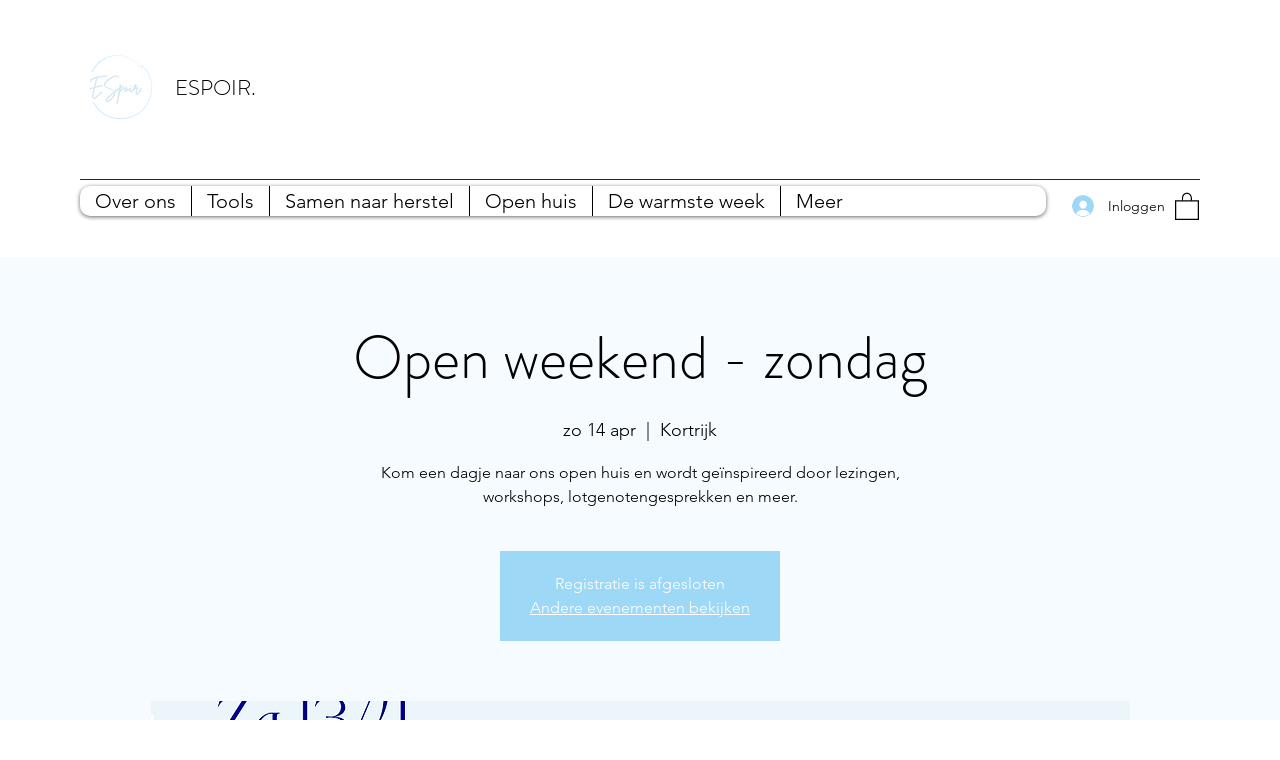

--- FILE ---
content_type: application/javascript
request_url: https://static.parastorage.com/services/events-details-page/1.708.0/client-viewer/783.chunk.min.js
body_size: 10179
content:
"use strict";(("undefined"!=typeof self?self:this).webpackJsonp__wix_events_details_page=("undefined"!=typeof self?self:this).webpackJsonp__wix_events_details_page||[]).push([[783],{28281:(e,t,r)=>{r.d(t,{d:()=>a});const a=(0,r(77078).VP)("SET_ACTIVE_ELEMENT")},77720:(e,t,r)=>{r.d(t,{J:()=>l});var a=r(5201),n=r(33037),i=r(16969),s=r(59905);const o=e=>{let{t,formatCurrency:r}=e;return{getFormattedMoney:e=>e.currency?r({value:e.amount,currency:e.currency}):e.amount,getTicketPriceText:e=>{const a=Number(e.amount);return a?e.currency?r({value:e.amount,currency:e.currency}):a.toString():t("ticketPrice.free")}}},l=()=>{const e=(0,i.GV)(s.JJ),t=(0,i.GV)(s.JK),r=(0,a.J)({language:t,country:e}),{t:l}=(0,n.B)();return o({t:l,formatCurrency:r})}},4913:(e,t,r)=>{r.d(t,{uD:()=>l});var a,n=r(41631),i=r(87618),s=r(21921);!function(e){e.CANCEL="CANCEL",e.OK="OK",e.OUTSIDE_CLICKED="OUTSIDE_CLICKED"}(a||(a={}));var o=r(28281);const l=e=>{let{onConfirm:t,onClose:r,returnFocusElement:l,...c}=e;return async e=>{const d=await e((e=>{let{type:t,params:r}=e;return(e,a,o)=>{var l;let{wixCodeApi:c,compId:d,flowAPI:u}=o;const{t:E}=u.translations;null==u||null==(l=u.bi)||null==l.report||l.report((0,n.vPs)({modal_name:t}));const _=r?(0,i.Vl)(r):"";return e({type:"MODAL_OPENED",modalType:t,params:r}),c.window.openPopup(`${s.eo}/html/modal/${t}${_}`,{title:E("a11y.modal"),theme:"BARE",width:"100%",height:"100%",position:{origin:"FIXED",placement:"CENTER",x:0,y:0}},d)}})(c));d.message.reason===a.OK&&t?t(d):r&&r(d),l&&e((0,o.d)(l))}}},83590:(e,t,r)=>{r.d(t,{Ms:()=>U,cT:()=>h});var a=r(77078),n=r(83056),i=r(30815),s=r(53837),o=r(36784),l=r(28835),c=r(85889),d=r(59905),u=r(12954),E=r(13484),_=r(69435),p=r(10148),I=r(21772),T=r(33196),v=r(26852),P=r(39916),R=r(24023),N=r(21397),g=(r(49849),r(46573)),O=r(88980),S=r(83254),A=r(2121),f=r(29004),D=r(1205),C=r(89370);(0,a.VP)("PAYMENT_METHOD_SELECTED");const m=(0,a.VP)("PLACE_ORDER_BUTTON_CLICKED");var y=r(11762),w=r(91772);(0,a.VP)("NEXT_FORM_CLICKED");const V=(0,a.VP)("SET_EXPANDED_TICKET_INDEX"),h=((0,a.VP)("SET_VALID_PAYMENT_ADDED"),(0,g.v)("GET_DISCOUNT",(async(e,t)=>{let{eventId:r,reservationId:a}=e,{getState:n,dispatch:o,extra:{serverApi:l}}=t;const c=n(),d=(0,T.iE)(c),u=(0,T.OD)(c),{benefitId:E,planOrderId:_}=(0,P.t$)(c)??{};if(!a)return{invoice:null,discountErrors:null,giftCardErrors:null,giftCardPaymentDetails:[]};if((0,T.mi)(c)&&!d)return{invoice:null,discountErrors:{error:[{code:i.af.ERROR_COUPON_DOES_NOT_EXIST}]},giftCardErrors:null,giftCardPaymentDetails:[]};if((0,T.Gh)(c)&&!u)return{invoice:null,discountErrors:null,giftCardErrors:{error:[{code:s.Y.EVENTS_GIFT_CARD_NOT_FOUND}]},giftCardPaymentDetails:[]};const{invoice:p,discountErrors:I,giftCardErrors:v,giftCardPaymentDetails:R}=await l.getInvoice(r,a,d,u,E,_),N=(0,s.h)(R);return null!=p&&p.discount&&o((0,S.CW)()),N.length&&o((0,A.Cn)()),{invoice:p,discountErrors:I,giftCardErrors:v,giftCardPaymentDetails:N}}))),L=((0,g.v)("CHECKOUT",(async(e,t)=>{let{getState:r,dispatch:a}=t;const n=r(),i=(0,I.Zc)(n);if(await a((0,f.uc)()))return a((0,w.U7)((0,o._s)(i)))})),(0,g.v)("PLACE_ORDER_CHECKOUT_OLD",(async(e,t)=>{let{buyer:r,guests:a}=e,{getState:i,dispatch:s,extra:{wixCodeApi:u,flowAPI:_}}=t;const T=i(),v=u.user.currentUser.role===E.gG.ADMIN,P=(0,I.Zc)(T),N=(0,o._s)(P),g=T.placedOrder.order,S=(0,p.T3)(T),A=_.experiments.enabled(l.Y.RelocatedUpgradeModal);if((0,d.bU)(T)&&s((0,D.nY)()),await s((0,f.uc)())){if(S){if(_.environment.isMobile||!v)return void s((0,D.PN)());if((0,O.wF)(u)){const{proceed:e}=await s(A?(0,D.Xw)():(0,D.Oq)()).unwrap();if(!e)return}}if((0,d.IC)(T)){const e=k(r),t=a?a.map(k):void 0;if((0,R.ec)(g)){await s((0,y.iY)({buyer:e,guests:t}));const r=i().placedOrder.order;r.status!==n.R.FREE&&(0,c.wZ)(r.giftCardPaymentDetails)!==Number(r.invoice.grandTotal.amount)||s((0,y.mv)(r))}else{const r=(await s((0,y.wH)({eventId:N,buyer:e,guests:t})).unwrap()).order;(0,R.l5)(r)&&s(m()),s((0,y.mv)(r))}}}})),(0,g.v)("PLACE_ORDER_CHECKOUT",(async(e,t)=>{let{buyer:r,guests:a}=e,{getState:n,dispatch:i,extra:{wixCodeApi:s,flowAPI:o}}=t;const c=n(),u=s.user.currentUser.role===E.gG.ADMIN,_=(0,p.T3)(c),I=o.experiments.enabled(l.Y.RelocatedUpgradeModal);if((0,d.bU)(c)&&i((0,D.nY)()),await i((0,f.uc)())){if(_){if(o.environment.isMobile||!u)return void i((0,D.PN)());if((0,O.wF)(s)){const{proceed:e}=await i(I?(0,D.Xw)():(0,D.Oq)()).unwrap();if(!e)return}}(0,d.IC)(c)}})),(0,a.VP)("SET_BUYER_DETAILS_OLD"),(0,a.VP)("SET_BUYER_DETAILS")),b=((0,g.v)("SUBMIT_CHECKOUT_STEP",(async(e,t)=>{let{dispatch:r,getState:a}=t;const n=a(),i=(0,I.Zc)(n),s=(0,R.ok)(n),l=(0,_.Is)(n),c=(0,u.Fl)(n),d=(0,N.nT)(n),p=(0,N.Z)(n),T=(0,o.w8)(i),P=(0,_.kD)(n);switch(l){case E.$V.BuyerDetails:if(r(L(e)),c||(0,v.H$)(n)){r((0,C.R5)());break}if(!P){const e=(0,_.Cn)(n);await r(V(e))}if(d&&!p)break;!T||(0,R.ec)(s);break;case E.$V.TicketsDetails:if(!P){const e=(0,_.Cn)(n);r(V(e));break}case E.$V.Policies:}r(b())})),()=>(e,t)=>{const r=t(),a=(0,o.w8)((0,I.Zc)(r));(0,_.cr)({step:(0,_.Is)(r),validPaymentAdded:(0,_.xC)(r),buyerDetailsOld:(0,_.Px)(r),buyerDetails:(0,_.e)(r),placedOrder:r.placedOrder.order,assignedTicketsEnabled:a,agreedWithPolicies:(0,N.Z)(r),hasPolicies:(0,N.nT)(r),allTicketDetailsValid:(0,_.kD)(r)})&&e(M())}),U=((0,a.VP)("EDIT_STEP"),(0,a.VP)("CLEAR_CHECKOUT")),x=(0,a.VP)("NEXT_STEP"),M=()=>(e,t)=>{const r=t(),{validPaymentAdded:a,buyerDetailsOld:n,buyerDetails:i}=r.checkout,s=(0,o.w8)((0,I.Zc)(r)),l=E.z7.find((e=>{const t=(0,_.vo)({step:e,assignedTicketsEnabled:s,invoice:(0,R.Y4)(r),giftCardPaymentDetails:(0,T.tl)(r),hasPolicies:(0,N.nT)(r),isTemplate:(0,u.Fl)(r),eventPreview:(0,v.H$)(r)}),o=(0,_.cr)({step:e,validPaymentAdded:a,buyerDetailsOld:n,buyerDetails:i,placedOrder:r.placedOrder.order,assignedTicketsEnabled:s,agreedWithPolicies:(0,N.Z)(r),hasPolicies:(0,N.nT)(r),allTicketDetailsValid:(0,_.kD)(r)});return t&&!o}));e(x(l))},k=function(e){void 0===e&&(e={});const t={...e};return e.email&&(t.email=e.email.trim()),e.additionalGuests&&(t.guestNames=e.additionalGuests.guestNames.map((e=>{let{firstName:t,lastName:r}=e;return`${t} ${r}`}))),t};(0,a.VP)("USE_BUYER_DETAILS_OLD"),(0,a.VP)("USE_BUYER_DETAILS"),(0,a.VP)("SET_TICKET_DETAILS_OLD"),(0,a.VP)("SET_TICKET_DETAILS")},83254:(e,t,r)=>{r.d(t,{CW:()=>o,VY:()=>l,ZR:()=>i});var a=r(77078),n=(r(21772),r(49849),r(83590));const i=(0,a.VP)("RESET_COUPON_CODE"),s=(0,a.VP)("SUBMIT_COUPON"),o=(0,a.VP)("COUPON_APPLIED"),l=(e,t,r)=>a=>(a(s(r)),a((0,n.cT)({eventId:e,reservationId:t})))},57055:(e,t,r)=>{r.d(t,{iT:()=>u});var a=r(77078),n=r(36784);(0,a.VP)("UPDATE_DATES");r(64626);var i=r(30404),s=r(21772),o=r(46573);(0,o.v)("GET_CHECKOUT_OPTIONS",(async(e,t)=>{let{getState:r,extra:{serverApi:a}}=t;return r().checkoutOptions.loaded?Promise.resolve():a.getCheckoutOptions()}));var l=r(56831),c=r(84959);(0,o.v)("GET_CONNECTED_GROUP",(async(e,t)=>{let{getState:r,dispatch:a,extra:{serverApi:n}}=t;const i=(0,s.Zc)(r()).id;if(i&&!i.includes("demo")){var o;const e=await n.getGroup(i);return e&&null!=(o=e.group)&&o.id&&await a(d(e.group.id)),e}}));const d=(0,o.v)("GET_GROUP_ACTIVITY",(async(e,t)=>{let{extra:{serverApi:r}}=t;return r.getGroupActivity(e)}));(0,o.v)("JOIN_GROUP",(async(e,t)=>{let{getState:r,extra:{wixCodeApi:a}}=t;const n=r(),i=(0,c.PG)(n),s=(0,c.N6)(n);await(0,l.qH)(s,i,a)}));r(89370),r(82447),r(79087);(0,a.VP)("CHANGE_EVENT"),(0,o.v)("GET_EVENT",(async(e,t)=>{let{getState:r,extra:{serverApi:a}}=t;const i=r(),o=(0,s.Zc)(i);return(0,s.Wr)(i)?o:a.getEvent((0,n._s)(o))}));const u=(0,o.v)("GET_MEMBERS",(async(e,t)=>{var r;let{getState:a,extra:{flowAPI:n,serverApi:o}}=t;const l=a(),c=(0,s.Zc)(l).id,{membersVisible:d=!0}=(null==(r=n.controllerConfig)||null==(r=r.config)||null==(r=r.style)||null==(r=r.styleParams)?void 0:r.booleans)??{};if(d&&(0,i.uy)(l)&&c&&!(0,s.Wr)(l))return o.getMembers(c)}));(0,a.VP)("SHARE_EVENT")},2121:(e,t,r)=>{r.d(t,{Cn:()=>i,Dq:()=>o});var a=r(77078),n=(r(21772),r(49849),r(83590));r(11762);const i=(0,a.VP)("GIFT_CARD_APPLIED"),s=((0,a.VP)("RESET_GIFT_CARD_CODE"),(0,a.VP)("SUBMIT_GIFT_CARD")),o=(e,t,r)=>a=>(a(s(r)),a((0,n.cT)({eventId:e,reservationId:t})))},29004:(e,t,r)=>{r.d(t,{uc:()=>N,Gu:()=>R});var a=r(84980),n=(r(28281),r(59905)),i=r(30404),s=(r(4913),r(6942)),o=r(21772),l=r(26852),c=r(39916),d=r(24023),u=r(49849),E=r(46573);const _=(0,r(77078).VP)("SET_CURRENT_USER");var p=r(57055),I=r(1205),T=r(82447),v=r(79087);const P=()=>(e,t)=>!!(0,s.NB)(t())||(e((0,I.bh)()),e(R()).unwrap()),R=(0,E.v)("PROMPT_LOGIN",(async(e,t)=>{let{getState:r,extra:{serverApi:a}}=t;return a.promptLogin((0,n.Z0)(r()))})),N=()=>async(e,t)=>{const r=t();return!(0,o.xm)(r,a.P.MEMBER)||e(P())},g=(0,E.v)("FETCH_CURRENT_MEMBER",(async(e,t)=>{let{extra:{serverApi:r}}=t;return r.getCurrentMember()}));(0,E.v)("ADD_LOGIN_LISTENER",(async(e,t)=>{let{dispatch:r,getState:a,extra:{wixCodeApi:n}}=t;n.user.onLogin((async e=>{if(e.loggedIn){r(_({id:e.id,role:e.role,loggedIn:e.loggedIn})),await r(g()),await r((0,v.Yp)()),r((0,p.iT)());const n=a(),s=(0,l.CK)(n)&&!(0,d.ec)(n.placedOrder.order);if(((0,l.Mb)(n)||(0,l.Ke)(n)||s)&&(0,i.pK)(n)&&(await r((0,T.ae)()),s)){var t;const e=a(),i=null==(t=(0,c.kO)(e.paidPlans.planList))?void 0:t.planOrderId,s=(0,u.uJ)(e),l=(0,o.Zc)(n).id;i&&s&&l&&r((0,T.gj)({eventId:l,reservationId:s,planOrderId:i}))}}}))}))},1205:(e,t,r)=>{r.d(t,{bh:()=>R,nY:()=>v,PN:()=>I,Xw:()=>p,Oq:()=>T});var a=r(77078),n=(r(28281),r(59905)),i=(r(12954),r(4913)),s=r(92403),o=r(21772),l=(r(26852),r(49849),r(46573)),c=(r(57055),r(89370),r(91772),r(36784)),d=r(56527),u=r(59592),E=r(34140);(0,l.v)("DESCRIBE_SEATING_PLAN",(async(e,t)=>{let{getState:r,extra:{serverApi:a}}=t;const n=r(),i=(0,o.Zc)(n),{tickets:s}=n,l=await a.describeSeatingPlan((0,c._s)(i)),_=l.plan.categories.filter((e=>e.totalCapacity)),p=(0,E.Lk)(l.plan),I=l.plan.uncategorizedPlaces.filter((e=>e.capacity)).map((e=>(0,u.C5)({place:e,category:null,sections:p,tickets:s,seatingReservationSummary:{places:l.places}}))),T=[..._.reduce(((e,t)=>{const{single:r,whole:a}=t.places.reduce(((e,r)=>{var a;if(!r.capacity)return e;const n=(0,u.H9)(r.id),i=(0,u.Sg)(r.id),o=p.find((e=>e.id===i)).elements.find((e=>e.id===n)),c=(0,u.C5)({place:r,category:t,sections:p,tickets:s,seatingReservationSummary:{places:l.places}}),E=c.ticket;if(null!=(a=o.reservationOptions)&&a.reserveWholeElement){const t=e.whole.find((e=>`${e.sectionId}-${e.elementId}`==`${c.sectionId}-${c.elementId}`));t?(t.places.push(c),t.capacity+=c.capacity):e.whole.push({...c,places:[c]})}else if(E&&(0,d.Do)(E)&&(0,u.jL)(r)){(0,d.rQ)(E).forEach((t=>{let{id:r}=t;e.single.push({...c,id:(0,u.m7)(c.id,r),pricingOptionId:r})}))}else e.single.push(c);return e}),{single:[],whole:[]});return[...e,...r,...a]}),[]),...I];return{plan:l.plan,places:T}}));let _;const p=(0,l.v)("OPEN_UPGRADE_TO_PREMIUM",((e,t)=>{let{dispatch:r}=t;return new Promise((e=>{_=e,r(P({type:s.$.UPGRADE_TO_PREMIUM}))}))})),I=((0,l.v)("CLOSE_UPGRADE_TO_PREMIUM",(e=>{let{proceed:t}=e;_&&_({proceed:t}),_=void 0})),(0,l.v)("OPEN_CHECKOUT_UNAVAILABLE",((e,t)=>{let{dispatch:r,getState:a,extra:{wixCodeApi:s,flowAPI:{translations:{t:o}}}}=t;const l=a(),c=(0,n.eT)(l),d=(0,n.sv)(l);return r((0,i.uD)({type:"checkout-unavailable",params:{buttonText:c&&d?o("backToSite"):void 0,ariaLabel:o("a11y.errorDialog")},onClose:()=>{c?d&&s.location.to(d):s.location.to(s.location.url)}}))}))),T=(0,l.v)("OPEN_UPGRADE_TO_PREMIUM_OLD",((e,t)=>{let{dispatch:r}=t;return new Promise((e=>{r((0,i.uD)({type:"upgrade-to-premium",onClose:t=>t.message.proceed?e({proceed:!0}):e({proceed:!1})}))}))})),v=()=>(0,i.uD)({type:"cant-complete-payment"}),P=(0,a.VP)("OPEN_NATIVE_MODAL"),R=(0,a.VP)("CLOSE_NATIVE_MODAL")},89370:(e,t,r)=>{r.d(t,{Nb:()=>Ee,oo:()=>B,VJ:()=>ue,Q_:()=>ie,h_:()=>te,EL:()=>oe,d4:()=>ae,yC:()=>se,qJ:()=>ce,R5:()=>de,Jf:()=>le,XB:()=>re,in:()=>ne});var a,n=r(77078),i=r(84980);!function(e){e[e.RESERVATION_PENDING=0]="RESERVATION_PENDING",e[e.RESERVATION_CONFIRMED=1]="RESERVATION_CONFIRMED",e[e.RESERVATION_CANCELED=2]="RESERVATION_CANCELED",e[e.RESERVATION_CANCELED_MANUALLY=3]="RESERVATION_CANCELED_MANUALLY",e[e.RESERVATION_EXPIRED=4]="RESERVATION_EXPIRED",e[e.RESERVATION_PREVIEW=5]="RESERVATION_PREVIEW"}(a||(a={}));var s=r(87618),o=r(28835),l=r(36784),c=r(16252),d=r(46573);(0,n.VP)("SET_SITE_SETTINGS");const u=(0,d.v)("GET_SITE_SETTINGS",(async(e,t)=>{let{extra:{serverApi:r}}=t;return r.getSiteSettings()})),E=(0,d.v)("UPDATE_SITE_SETTINGS",(async(e,t)=>{let{getState:r,extra:{serverApi:a}}=t;const n={...r().siteSettings.settings,...e};return a.updateSiteSettings(n)}));var _=r(64626),p=r(2334),I=r(59905),T=r(12954),v=r(13484),P=r(6942),R=r(21772),N=r(52435),g=r(26852),O=r(49849),S=r(17186),A=r(49589),f=r(7532),D=r(75654),C=r(81299),m=r(55591);const y=(e,t,r,a)=>({...e,about:(0,l.XS)(e),status:f.f[e.status],eventPageUrl:{base:t,path:(0,s.O$)(`/${e.slug}`,{lang:r})},registration:{...e.registration,type:D.B[e.registration.type],status:C.m[e.registration.status]},location:{...e.location,type:(0,l.iO)(e)?void 0:m.i[e.location.type]},scheduling:{...e.scheduling,config:{...e.scheduling.config,startDate:(0,l.PN)(e)?void 0:a[e.id].startDateISOFormatNotUTC,endDate:(0,l.WZ)(e)?void 0:a[e.id].endDateISOFormatNotUTC}},...e.onlineConferencing?{onlineConferencing:{...e.onlineConferencing,...(0,l.H)(e)&&(0,l.wN)(e)?{config:{...e.onlineConferencing.config,enabled:!0}}:null}}:null});var w=r(57719),V=r(61346);const h=(e,t,r)=>{try{var a;const n=(0,R.Zc)(e);return{event:y(n,t,r,e.dates.events),tickets:null!=(a=(0,V.oP)(e))&&a.length?L((0,V.oP)(e),n):(0,V.oP)(e)}}catch(e){return console.warn(e),null}},L=(e,t)=>e.map((r=>({...r,finalPrice:{...(0,A._2)(e,{[r.id]:{quantity:1}},(0,l.cC)(t)).grandTotal}})));var b=r(88980),U=r(83590),x=r(83254);r(57055);const M=(0,n.VP)("CLEAR_INVOICE");var k=r(1205);const G=(0,n.VP)("RESET_PERSISTENT_LOADING_STATE");var K=r(11762);(0,n.VP)("TOGGLE_AGREE_POLICIES");const F=(0,d.v)("GET_POLICIES",(async(e,t)=>{let{getState:r,extra:{serverApi:a}}=t;const n=r(),i=(0,R.Zc)(n);return a.getPolicies((0,l._s)(i))}),{condition:(e,t)=>{let{getState:r}=t;return!(0,R.Wr)(r())}});var Y=r(91772);const B=(0,d.v)("NAVIGATE",(async(e,t)=>{let{route:r,routeParams:a={},query:n,navOptions:i={disableScrollToTop:!0}}=e,{getState:l,dispatch:d,extra:{wixCodeApi:p,flowAPI:T}}=t;const P=l(),{route:N,routeParams:O}=J(P,r,a,T.environment.isMobile),S=T.experiments.enabled(o.Y.FixDetailsPageNavigation);if((0,I.sb)(P)){const{settings:e}=await d(u()).unwrap();d(E({...e.settings,detailsPagePath:r}))}var A;!T.experiments.enabled(o.Y.SausageIntegration)&&(0,I.bU)(P)&&p.location.queryParams.add({[v.Jo]:null==(A=(0,R.Zc)(P))?void 0:A.slug});const f=n||p.location.query,D=N===_.Nf.DETAILS?(0,c.omit)(f,["reservationId","orderNumber"]):f;if((0,I.IC)(P)||(0,I.bU)(P)){if(!S)try{await d(H(N,D))}catch(e){T.reportError(e)}const e=(0,s.Vl)(D),{url:t,external:r}=(0,g.ID)(l(),N,O,e,p);if(t&&p.location.to(t,i),r)return}return S&&(0,I.sb)(P)&&d(_e({route:N,...O})),{route:N,...O,fixDetailsPageNavigationEnabled:S,queryParams:D}})),H=(e,t)=>async(r,a,n)=>{let{wixCodeApi:i,flowAPI:{translations:{t:s}}}=n;const o=a(),l=(0,g.KY)(o),c=null==i.site.getSiteDisplayName?void 0:i.site.getSiteDisplayName(),d=!!c;switch(e){case _.Nf.DETAILS:return q(o,r,i);case _.Nf.FORM:return d&&i.seo.setTitle(s("registrationPage_title",{siteName:c})),Z(i,r);case _.Nf.TICKET_FORM:return d&&i.seo.setTitle(s("checkoutPage_title",{siteName:c})),Z(i,r);case _.Nf.ORDER:const{eventId:e,orderNumber:a,token:n}=t;if((0,I.rV)(o))return null;const u=await r((0,K.r$)({eventId:e,orderNumber:a,token:n}));return d&&(l===p.Me.ERROR?i.seo.setTitle(s("paymentErrorPage_title",{siteName:c})):l===p.Me.CANCELED?i.seo.setTitle(s("paymentCanceledPage_title",{siteName:c})):i.seo.setTitle(s("thankYouPage_title",{siteName:c}))),u;case _.Nf.THANK_YOU_MESSAGES:return d&&i.seo.setTitle(s("thankYouPage_title",{siteName:c})),null;case _.Nf.LINK_EXPIRED:return d&&i.seo.setTitle(s("orderLinkExpiredPage_title",{siteName:c})),null;case _.Nf.NOT_FOUND:return d&&i.seo.setTitle(s("orderLinkInvalidPage_title",{siteName:c})),null;default:return null}},Z=(e,t)=>((e=>{const t="robots",r="noindex",a=e.seo.metaTags||[],n=a.findIndex((e=>(null==e?void 0:e.name)===t));n>-1?a[n].content=r:a.push({name:t,content:r}),null==e.seo.setMetaTags||e.seo.setMetaTags(a)})(e),t(F({showAlert:!1}))),q=(e,t,r)=>{const a=(0,R.Zc)(e);if((0,l.Kq)(a)){const r=a.id,n=(0,O.uJ)(e);setTimeout((()=>{t((0,Y.XG)({eventId:r,reservationId:n}))}),1500),t((0,x.ZR)()),t(M()),t((0,U.Ms)()),t(pe())}return(async e=>{var t;let{wixCodeApi:r,state:a}=e;const n=await(0,w.pO)(r),i=(0,w.KR)(r)?void 0:(0,w.Qx)(r),s=h(a,n,i),o=(null==(t=(0,R.Zc)(a).seoSettings)?void 0:t.advancedSeoData)??{};s&&r.seo.renderSEOTags({itemType:"EVENTS_PAGE",itemData:s,seoData:o})})({wixCodeApi:r,state:e})},J=(e,t,r,a)=>{const n=(0,R.Zc)(e);if(!n)return{route:_.Nf.NOT_FOUND};if((0,l.ge)(n)&&t!==_.Nf.FORM)return{route:_.Nf.DETAILS,routeParams:r};switch(t){case _.Nf.DETAILS:return{route:$(e),routeParams:r};case _.Nf.FORM:return{route:Q(e),routeParams:r};case _.Nf.TICKET_FORM:return{route:X(e,a),routeParams:r};case _.Nf.CHANGE_RSVP:return{route:j(e),routeParams:r};case _.Nf.PICK_TICKETS:return{route:z(e,a),routeParams:r};case _.Nf.CHECKOUT:return{route:W(e,a),routeParams:r};default:return{route:t,routeParams:r}}},$=e=>{const t=(0,R.Zc)(e),r=!(0,l.r7)(t);return(0,l.os)(t)&&!r||(0,I.sb)(e)||r?_.Nf.DETAILS:_.Nf.FORM},X=(e,t)=>{const r=(0,R.Zc)(e);return(0,l.Qx)(r)||(0,T.Fl)(e)||(0,g.H$)(e)||!(0,I.IC)(e)||(0,O.uJ)(e)?_.Nf.TICKET_FORM:(0,I.eT)(e)?_.Nf.LINK_EXPIRED:t?_.Nf.PICK_TICKETS:_.Nf.DETAILS},W=(e,t)=>X(e,t),Q=e=>{const t=(0,R.Zc)(e),r=(0,l.Kq)(t);return(0,l.os)(t)||(0,l.ge)(t)?(0,I.sb)(e)?_.Nf.FORM:_.Nf.DETAILS:(0,I.IC)(e)&&(0,R.xm)(e,i.P.MEMBER)&&!(0,P.NB)(e)?_.Nf.DETAILS:r?(0,I.sb)(e)?_.Nf.TICKET_FORM:_.Nf.DETAILS:!(0,N.yl)(e)||r||(0,S._f)(e)?_.Nf.FORM:_.Nf.CHANGE_RSVP},j=e=>(0,l.ee)((0,R.Zc)(e))&&(0,P.NB)(e)?_.Nf.CHANGE_RSVP:_.Nf.DETAILS,z=(e,t)=>(0,I.sb)(e)&&!t?_.Nf.DETAILS:_.Nf.PICK_TICKETS,ee=()=>B({route:_.Nf.DETAILS}),te=((0,n.VP)("NAVIGATE_BACK"),e=>B({route:_.Nf.FORM,routeParams:void 0,query:e})),re=e=>B({route:_.Nf.TICKET_FORM,routeParams:void 0,query:e?{reservationId:e}:void 0}),ae=e=>B({route:_.Nf.CHECKOUT,routeParams:void 0,query:e?{reservationId:e}:void 0}),ne=()=>B({route:_.Nf.PICK_TICKETS}),ie=()=>B({route:_.Nf.CHANGE_RSVP}),se=()=>B({route:_.Nf.NOT_FOUND}),oe=()=>B({route:_.Nf.LINK_EXPIRED}),le=e=>B({route:_.Nf.THANK_YOU_MESSAGES,routeParams:{thankYouMessageState:e},query:void 0}),ce=((0,d.v)("NAVIGATE_TO_ORDER",(async(e,t)=>{let{reservationId:r,reservationState:a,queryParams:n}=e,{dispatch:i,extra:{flowAPI:s}}=t;const l=s.experiments.enabled(o.Y.FixDetailsPageNavigation);i(B({route:_.Nf.ORDER,routeParams:{reservationState:a,reservationId:r},query:n,navOptions:{excludeFromHistory:l}}))})),(0,d.v)("NAVIGATE_TO_ORDER_URL",(async(e,t)=>{let{getState:r,dispatch:a,extra:{wixCodeApi:n,flowAPI:i}}=t;const s=n.location.baseUrl,l=e.replace(s,""),c=(0,I.eT)(r()),d=i.experiments.enabled(o.Y.FixDetailsPageNavigation)&&!c;a(ue(d?l:e,{excludeFromHistory:d}))}))),de=()=>B({route:_.Nf.TEMPLATE_ORDER}),ue=function(e,t){return void 0===t&&(t={disableScrollToTop:!0,excludeFromHistory:!1}),async(r,a,n)=>{let{wixCodeApi:i}=n;i.location.to(e,t)}},Ee=(0,d.v)("HANDLE_INITIAL_NAVIGATION",(async(e,t)=>{let{dispatch:r,extra:{wixCodeApi:a,flowAPI:n}}=t;const i=n.experiments.enabled(o.Y.FixDetailsPageNavigation);if(n.experiments.enabled(o.Y.FixDetailsPageInitialNavigation)){const{route:e,query:t,...s}=(0,b.zS)(a,n),{queryParams:o,...l}=await r(B({route:e,routeParams:s,query:t})).unwrap();if(i)try{await r(H(l.route,o))}catch(e){n.reportError(e)}return l}{const{route:e,...t}=(0,b.zS)(a,n),{queryParams:s,...o}=await r(B({route:e,routeParams:t})).unwrap();if(i)try{await r(H(o.route,s))}catch(e){n.reportError(e)}return o}})),_e=((0,d.v)("HANDLE_CACHE_RESTORE",(async(e,t)=>{let{getState:r,dispatch:n,extra:{serverApi:i}}=t;const s=r(),o=(0,R.Zc)(s),c=(0,l._s)(o),d=(0,O.uJ)(s),u=(0,l.Kq)(o);if(n(G()),n((0,k.bh)()),(0,g.Mb)(s)&&u&&setTimeout((()=>{n((0,Y.XG)({eventId:c,reservationId:d}))}),1500),(0,g.CK)(s)){(await i.getInvoice(c,d)).reservationStatus!==a.RESERVATION_PENDING&&n(ee())}})),(0,n.VP)("UPDATE_NAVIGATION_STATE")),pe=(0,n.VP)("REMOVE_CHECKOUT_QUERY_PARAMS")},82447:(e,t,r)=>{r.d(t,{ae:()=>d,gj:()=>u});var a=r(77078),n=r(28817),i=r(36784),s=(r(64626),r(21772)),o=r(39916),l=r(46573),c=r(83590);const d=(0,l.v)("GET_PLAN_LIST",(async(e,t)=>{let{getState:r,extra:{serverApi:a,wixCodeApi:o}}=t;const[{plans:l},{getTranslatedPricingDetails:c}]=await Promise.all([a.getPlanList((0,i._s)((0,s.Zc)(r()))),(0,n.E)(o)]);return{plans:l,translatedDetails:l.reduce(((e,t)=>t.plan?{...e,[t.plan.id]:c(t.plan)}:e),{})}}),{condition:(e,t)=>{let{getState:r}=t;return(0,i.Kq)((0,s.Zc)(r()))}}),u=(0,l.v)("APPLY_PLAN",(async(e,t)=>{let{eventId:r,reservationId:a,planOrderId:n}=e,{getState:i,dispatch:s}=t;const l=(0,o.l3)(i(),n),d=(0,o.C0)(l);s(E(l&&d?n:void 0)),s((0,c.cT)({eventId:r,reservationId:a}))})),E=(0,a.VP)("SET_SELECTED_PLAN_ORDER_ID")},11762:(e,t,r)=>{r.d(t,{r$:()=>h,wH:()=>y,mv:()=>w,iY:()=>V});const a=(e=1e3)=>new Promise((t=>setTimeout(t,e))),n=async({callback:e,intervalMs:t=1e3,totalMs:r=1e4})=>{if(r>t){let i=!1;try{i=await e()}catch(e){console.error(e)}return i||(await a(t),await n({callback:e,intervalMs:t,totalMs:r-t})),Promise.resolve()}throw new Error("Poll timed out")};var i=r(49589),s=r(85889),o=r(28835),l=r(84682),c=r(53837),d=r(59905),u=r(30404),E=r(75683);const _=e=>{if(!e)return{tokenValid:!1,errorMessage:"Token is missing"};try{const t=(0,E.A)(e.replace("JWS.",""));if(p(t.exp))return{tokenValid:!1,errorMessage:"Token expired"};const{eventId:r,instanceId:a,orderNumber:n,reservationId:i}=JSON.parse(t.data);return r&&a&&n&&i?{tokenValid:!0}:{tokenValid:!1,errorMessage:"Token is missing required fields"}}catch(e){return{tokenValid:!1,errorMessage:"Failed to decode token"}}},p=e=>e<Math.floor(Date.now()/1e3);var I=r(6942),T=r(21772),v=r(33196),P=r(26852),R=r(39916),N=r(34019),g=r(24023),O=r(74451),S=r(46573),A=r(80051),f=r(83254),D=r(2121),C=r(89370),m=r(82447);const y=(0,S.v)("PLACE_ORDER",(async(e,t)=>{let{eventId:r,buyer:a,guests:n}=e,{getState:s,extra:{wixCodeApi:o,logger:l,serverApi:c}}=t;const E=s();l.startInteraction(O.N.Checkout);const _=(0,i.VF)((0,g.Y4)(E)),p=(0,v.OD)(E),T=(0,I.kD)(E),N=(0,u.Ee)(E)&&T?T.id:void 0,S=(0,R.t$)(E)||{},{benefitId:f,planOrderId:D}=S,C=(0,P.wr)(E,o),m=n?n.map(A.wF):null;return await c.placeOrder({eventId:r,buyer:a,guests:m,couponCode:_,giftCardCode:p,memberId:N,planOrderId:D,benefitId:f,locale:(0,d.JK)(E),paymentRedirectUrl:C})}),{condition:(e,t)=>{let{getState:r}=t;const a=r();return!(0,N.DB)(a,y.typePrefix)}}),w=e=>(t,r,a)=>{let{logger:n}=a;n.finishInteraction(O.N.Checkout);Number(e.totalPrice.amount)-(0,s.wZ)(e.giftCardPaymentDetails)||t((0,C.qJ)(r().placedOrder.orderPageUrl))},V=(0,S.v)("UPDATE_ORDER",(async(e,t)=>{let{buyer:r,guests:a,paymentDetailsId:n,paymentMethod:i}=e,{getState:s,extra:{serverApi:o}}=t;const l=s(),c=(0,T.Zc)(l).id,u=(0,R.t$)(l)||{},{benefitId:E,planOrderId:_}=u;return await o.updateOrder({eventId:c,paymentDetailsId:n,paymentMethod:i,orderNumber:l.placedOrder.order.orderNumber,buyer:(0,A.wF)(r),guests:null==a?void 0:a.map(A.wF),locale:(0,d.JK)(l),couponCode:(0,v.iE)(l),giftCardCode:(0,v.OD)(l),paidPlanBenefit:E&&_?{benefitId:E,planOrderId:_}:void 0})})),h=((0,S.v)("EXPRESS_CHECKOUT",(async(e,t)=>{var a,n;let{dispatch:i,extra:{flowAPI:s},getState:c}=t;const d=c(),u=s.experiments.enabled(o.Y.FixDetailsPageNavigation),[{confirmPayment:E},_]=await Promise.all([r.e(4360).then(r.bind(r,64360)),i(V({buyer:d.checkout.buyerDetailsOld,guests:d.checkout.ticketsDetailsOld,paymentDetailsId:e.paymentDetailsId})).unwrap()]),{chargeToken:p,orderPageUrls:I}=_,T=await E({meta:{appDefId:l.M7,msid:null==(a=s.controllerConfig.platformAPIs.bi)?void 0:a.metaSiteId,visitorId:null==(n=s.controllerConfig.platformAPIs)||null==(n=n.bi)?void 0:n.visitorId,widgetId:l.XY},biLoggerFactory:s.essentials.biLoggerFactory,chargeResponseToken:p,redirectFn:s.controllerConfig.wixCodeApi.location.to,newApi:!0}),v=await s.controllerConfig.platformApiProvider.getPlatformApi("location"),P={disableScrollToTop:!0};switch(T.clientStatus){case"Approved":u?i((0,C.qJ)(I.success)):v.to(I.success,P);break;case"Pending":case"InProcess":u?i((0,C.qJ)(I.pending)):v.to(I.pending,P);break;default:u?i((0,C.qJ)(I.error)):v.to(I.error,P)}return T})),(0,S.v)("GET_CHECKOUT_DATA",(async(e,t)=>{let{eventId:r,reservationId:a,orderNumber:n}=e,{dispatch:s,getState:o}=t;const{order:l}=n?await s(h({eventId:r,orderNumber:n})).unwrap():{order:void 0},d=(0,R.t$)(o());if(l){const e=(0,c.h)(l.giftCardPaymentDetails);e.length&&s((0,D.Dq)(r,l.reservationId,e[0].code)),(0,i.a3)(l.invoice)&&s((0,f.VY)(r,l.reservationId,(0,i.VF)(l.invoice)))}d&&s((0,m.gj)({eventId:r,reservationId:a,planOrderId:d.planOrderId}))})),(0,S.v)("GET_ORDER",(async(e,t)=>{let{eventId:r,orderNumber:a,token:n=""}=e,{extra:{serverApi:i,flowAPI:s},dispatch:o}=t;try{if(n){return await i.getOrderByToken(n)}if(r&&a){return await i.getOrder(r,a)}throw new Error(`Missing params to get order, eventId: ${r} orderNumber: ${a} token: ${n}`)}catch(e){var l;s.reportError(e);const t=null==(l=e.response)?void 0:l.status;o(404===t?(0,C.yC)():400===t?(0,C.EL)():(0,C.yC)())}}))),L=((0,S.v)("POLL_ORDER",(async(e,t)=>{var r;let{extra:{serverApi:a,flowAPI:i},getState:s}=t;const o=s(),{token:l}=(null==(r=o.navigation)?void 0:r.query)??{},{tokenValid:c,errorMessage:d}=_(l);let u;return c||i.reportError(new Error(d)),await n({callback:async()=>(u=await a.getOrderByToken(l),!(0,g.Lf)(u.order)),intervalMs:2e3,totalMs:15e3}),u.order})),(0,S.v)("GET_ORDER_TICKETS_DOWNLOAD_URL",(async(e,t)=>{let{dispatch:r,getState:n,extra:{serverApi:i,flowAPI:s,logger:o}}=t;const{token:l}=(0,P.x5)(n()),{tokenValid:c,errorMessage:d}=_(l);if(!c)return s.reportError(new Error(d)),await a(),{loadingTicketsUrl:!1};try{const t=await i.getPapyrusTicketsDownloadUrl({token:l});if(t.ready&&t.downloadUrl)return o.finishInteraction(O.N.LoadingTickets),{loadingTicketsUrl:!t.ready,downloadTicketsUrl:t.downloadUrl};if(e>0)return await a(),r(L(--e)),{loadingTicketsUrl:!0};throw new Error("Automatic retry limit exceeded, please retry by clicking download")}catch(e){return s.reportError(e),{loadingTicketsUrl:!1}}})))},91772:(e,t,r)=>{r.d(t,{I4:()=>A,M6:()=>S,U7:()=>R,XG:()=>N,ZJ:()=>g});var a=r(77078),n=r(28835),i=r(36784),s=r(12954),o=r(13385),l=r(10148),c=r(21772),d=r(26852),u=r(34019),E=r(95539),_=r(69282),p=r(61346),I=r(74451),T=r(46573),v=r(1205),P=r(89370);const R=e=>async(t,r,a)=>{let{wixCodeApi:u,flowAPI:p}=a;const I=r(),T=(0,l.T3)(I),R=u.user.currentUser.role===o.gG.ADMIN,N=(0,c.Zc)(I),g=p.environment.isMobile,S=p.experiments.enabled(n.Y.RelocatedUpgradeModal);if((0,s.Fl)(I)||(0,d.H$)(I)||(0,i.Qx)(N))return t(g?(0,P.d4)():(0,P.XB)());if(T&&(g||!R))return t((0,v.PN)());const A=(0,i.Pn)(N)?(0,E.al)(I):(0,_.qt)(I);if(T&&R){const{proceed:e}=await t(S?(0,v.Xw)():(0,v.Oq)()).unwrap();if(!e)return}return t(O({eventId:e,ticketQuantities:A}))},N=(0,T.v)("CANCEL_RESERVATION",((e,t)=>{let{eventId:r,reservationId:a}=e,{extra:{serverApi:n}}=t;if(r&&a)return n.cancelReservation(r,a)})),g=(0,T.v)("MAKE_RESERVATION",(async(e,t)=>{var r;let{eventId:a,ticketQuantities:n}=e,{getState:i,extra:{serverApi:s}}=t;return null!=(r=i().demoTickets)&&r.length?{id:"demo",reservations:[],expires:new Date((new Date).getTime()+12e5).toISOString()}:s.makeReservation(a,n)})),O=(0,T.v)("MAKE_RESERVATION_AND_NAVIGATE",(async(e,t)=>{let{eventId:r,ticketQuantities:a}=e,{dispatch:i,extra:{flowAPI:s,logger:o}}=t;o.startInteraction(I.N.CreateReservation);const l=s.experiments.enabled(n.Y.FixDetailsPageNavigation),c=await i(g({eventId:r,ticketQuantities:a,fixDetailsPageNavigationEnabled:l})).unwrap(),d=null==c?void 0:c.id;s.environment.isMobile?i((0,P.d4)(d)):i((0,P.XB)(d))}),{condition:(e,t)=>{let{getState:r}=t;const a=r();return!(0,u.DB)(a,P.oo.typePrefix)&&!(0,u.DB)(a,g.typePrefix)}}),S=((0,a.VP)("CLEAR_RESERVATION"),(0,a.VP)("CLEAR_RESERVATION_ERROR"),(0,T.v)("INITIATE_ECOM_CHECKOUT_FLOW",(async(e,t)=>{let{getState:r,dispatch:a,extra:{serverApi:n}}=t;const i=r(),s=(0,p.jQ)(i),{ticketReservation:{id:o}}=await n.createTicketReservation(s),{checkoutId:l}=await n.createCheckout(o);a((0,P.VJ)(`/checkout?checkoutId=${l}`))}))),A=(0,T.v)("ADD_TICKETS_TO_CART",(async(e,t)=>{let{getState:r,extra:{serverApi:a,wixCodeApi:n}}=t;const i=r(),s=(0,p.jQ)(i),o=await a.addTicketsToCurrentTicketReservation(s);return n.ecom.openSideCart(),o}))},79087:(e,t,r)=>{r.d(t,{Yp:()=>S,GL:()=>f,hn:()=>A,p8:()=>C,Gp:()=>D});var a=r(77078),n=r(97215),i=r(98747),s=r(36784),o=r(28835),l=r(47578),c=r(12954),d=(r(4913),r(13484)),u=r(6942),E=r(21772),_=r(52435),p=r(26852),I=r(34019),T=r(21397),v=r(17186),P=r(46573),R=r(80051),N=(r(57055),r(29004)),g=r(89370);const O=(0,a.VP)("REGISTRATION_BUTTON_CLICKED"),S=(0,P.v)("GET_MEMBER_RSVP",(async(e,t)=>{let{getState:r,dispatch:a,extra:{serverApi:n,flowAPI:i}}=t;const l=r(),c=(0,u.pr)(l),d=(0,E.Zc)(l);if(c&&!(0,E.Wr)(l)&&(0,s.ee)(d)){const e=i.experiments.enabled(o.Y.UseWixForms)?await n.getMemberRsvpV2((0,s._s)(d)):await n.getMemberRsvp((0,s._s)(d),c);return(0,_.yl)(r())&&(0,p.Zu)(r())&&a((0,g.Q_)()),e}})),A=((0,a.VP)("RESET_RSVP_ERROR"),(0,P.v)("SEND_RSVP_OLD",(async(e,t)=>{var r,a;let{eventId:n,guest:s}=e,{dispatch:o,getState:l,extra:{serverApi:c}}=t;const d=s.response,E=null==(r=(0,u.kD)(l()))?void 0:r.id,_=await c.createRsvp(n,(0,R.wF)(s),d,E).catch((e=>{var t;throw null!=(t=e.response)&&null!=(t=t.data)&&null!=(t=t.metadata)&&t.member_already_registered&&o((0,N.Gu)()),e}));return null!=(a=_.rsvp)&&a.id&&o((0,g.Jf)(i.O[s.response].toLowerCase())),_}),{condition:(e,t)=>{let{getState:r}=t;const a=r();return!(0,I.DB)(a,"SEND_RSVP_OLD")}})),f=(0,P.v)("SEND_RSVP",(async(e,t)=>{var r;let{dispatch:a,extra:{serverApi:n}}=t;const i=await n.createRsvpV2(e).catch((e=>{var t;throw"MEMBER_EMAIL_ALREADY_REGISTERED"===(null==(t=e.response)||null==(t=t.data)||null==(t=t.details)||null==(t=t.applicationError)?void 0:t.code)&&a((0,N.Gu)()),e}));return null!=(r=i.rsvp)&&r.id&&a((0,g.Jf)(e.status.toLowerCase())),i}),{condition:(e,t)=>{let{getState:r}=t;const a=r();return!(0,I.DB)(a,"SEND_RSVP")}}),D=(0,P.v)("UPDATE_RSVP_OLD",(async(e,t)=>{var r;let{eventId:a,guest:n}=e,{getState:s,dispatch:o,extra:{serverApi:l}}=t;const c=s(),d=await l.updateRsvp(a,(0,R.wF)(n),n.response,(0,_.VI)(c));return null!=(r=d.rsvp)&&r.id&&o((0,g.Jf)(i.O[n.response].toLowerCase())),d})),C=(0,P.v)("UPDATE_RSVP",(async(e,t)=>{var r;let{dispatch:a,extra:{serverApi:n}}=t;const i=await n.updateRsvpV2(e);return null!=(r=i.rsvp)&&r.id&&a((0,g.Jf)(e.status.toLowerCase())),i})),m=((0,P.v)("UPDATE_RSVP_STATUS",(async(e,t)=>{let{eventId:r,rsvpId:a,status:n}=e,{extra:{serverApi:i,flowAPI:s}}=t;s.experiments.enabled(o.Y.UseWixForms)?await i.updateRsvpStatusV2(r,a,(0,l.$A)(n)):await i.updateRsvpStatus(r,a,n)})),(0,P.v)("DELETE_RSVP",(async(e,t)=>{let{eventId:r,rsvpId:a}=e,{extra:{serverApi:n,flowAPI:i}}=t;i.experiments.enabled(o.Y.UseWixForms)?await n.deleteRsvpV2(a):await n.deleteRsvp(r,a)})),(0,P.v)("HANDLE_RSVP",(async(e,t)=>{let{getState:r,dispatch:a,extra:{flowAPI:n}}=t;const i=r(),o=(0,E.Zc)(i);if(a(O()),await a((0,N.uc)())){if((0,_.yl)(r()))return void((0,_.ak)(r())&&await a((0,g.h_)()));if(n.environment.isMobile&&(0,s.Kq)(o))return void await a((0,g.in)());a((0,g.h_)())}})),(0,a.VP)("SET_RSVP_DETAILS_OLD"),(0,a.VP)("SET_FORM_SUBMISSIONS")),y=((0,P.v)("RSVP_OLD",(async function(e,t){void 0===e&&(e=void 0);let{getState:r,dispatch:a}=t;const n=r(),i=e||(0,v.So)(n),o=(0,E.Zc)(n),l=(0,s._s)(o);(0,E.Wr)(n)||(0,c.HP)(n.instance)?w(a,n,i.response):(0,_.yl)(n)&&(0,v._f)(n)?a(D({eventId:l,guest:i})):a(A({eventId:l,guest:i}))})),(0,P.v)("RSVP",(async(e,t)=>{let{dispatch:r,getState:a}=t;const n=a(),i=(0,E.Zc)(n),o=(0,s._s)(i),d=(0,u.pr)(n),p=(0,_.VI)(n),I=(0,l.lY)(i,e);(0,E.Wr)(n)||(0,c.HP)(n.instance)?r(V(I.status)):(0,_.yl)(n)&&(0,v._f)(n)?r(C({id:p,memberId:d,eventId:o,...I,formSubmission:{submissions:e}})):r(f({memberId:d,eventId:o,...I,formSubmission:{submissions:e}}))}))),w=(e,t,r)=>{if((0,_.yl)(t)&&(0,v._f)(t))e((0,g.Jf)("yes"));else{const t=r===i.O.YES?"yes":r===i.O.WAITING?"waiting":"no";e((0,g.Jf)(t))}},V=(0,P.v)("NAVIGATE_TO_THANK_YOU_IN_DEMO_MODE",(async(e,t)=>{let{dispatch:r,getState:a}=t;const i=a();if((0,_.yl)(i)&&(0,v._f)(i))r((0,g.Jf)("yes"));else{const t=e===n.OJ.YES?"yes":e===n.OJ.WAITLIST?"waitlist":"no";r((0,g.Jf)(t))}})),h=((0,P.v)("SUBMIT_RSVP_STEP",(async(e,t)=>{let{dispatch:r,getState:a}=t;const n=a();switch((0,v.Is)(n)){case d.$V.BuyerDetails:(0,T.nT)(n)?r(m(e)):r(y(e));break;case d.$V.Policies:await r(y((0,v._1)(n)))}r(h())})),(0,a.VP)("EDIT_RSVP_STEP"),()=>(e,t)=>{const r=t();(0,v.cr)({step:(0,v.Is)(r),rsvpDetails:(0,v.So)(r),submissions:(0,v._1)(r),agreedWithPolicies:(0,T.Z)(r)})&&e(L())}),L=(0,P.v)("NEXT_RSVP_STEP",(async(e,t)=>{let{getState:r}=t;const a=r(),n=(0,v._1)(a),{rsvpDetails:i}=a.rsvp,s=d.g7.find((e=>{const t=(0,v.vo)({step:e,hasPolicies:(0,T.nT)(a)}),r=(0,v.cr)({step:e,rsvpDetails:i,submissions:n,agreedWithPolicies:(0,T.Z)(a)});return t&&!r})),o=d.g7[d.g7.length-1];return{nextStep:s??o}}));(0,a.VP)("CHANGE_RESPONSE")},34019:(e,t,r)=>{r.d(t,{DB:()=>o,li:()=>c,mZ:()=>l});var a=r(89370),n=r(11762),i=r(91772),s=r(79087);const o=(e,t)=>!!e.pendingRequests.loading[t],l=e=>{const t=o(e,n.iY.typePrefix),r=o(e,n.wH.typePrefix),s=o(e,i.ZJ.typePrefix),l=o(e,a.oo.typePrefix),c=o(e,a.Nb.typePrefix);return t||r||s||l&&!c},c=e=>{const t=o(e,s.GL.typePrefix),r=o(e,s.hn.typePrefix),a=o(e,s.p8.typePrefix),n=o(e,s.Gp.typePrefix);return t||r||a||n}},21397:(e,t,r)=>{r.d(t,{RL:()=>s,TJ:()=>i,Z:()=>a,nT:()=>n});const a=e=>e.policies.agreed,n=e=>{var t;return Boolean(null==(t=i(e))?void 0:t.length)},i=e=>e.policies.policies,s=e=>e.policies.showAlert},74451:(e,t,r)=>{r.d(t,{N:()=>n,h:()=>a});const a=e=>{let{panoramaClient:t}=e;return{startInteraction:e=>{null==t||null==t.transaction||t.transaction(e).start()},finishInteraction:e=>{null==t||null==t.transaction||t.transaction(e).finish()}}};let n=function(e){return e.CreateReservation="create-reservation",e.Checkout="checkout",e.LoadingTickets="loading-tickets",e.PaymentWidgetLoad="PAYMENT_WIDGET_LOAD",e}({})},46573:(e,t,r)=>{r.d(t,{v:()=>n});var a=r(77078);const n=(e,t,r)=>(0,a.zD)(e,(async(...e)=>{try{return await t(...e)}catch(t){throw console.error(t),e[1].rejectWithValue(t)}}),r)},88980:(e,t,r)=>{r.d(t,{wF:()=>_,zS:()=>d});var a=r(28835),n=r(64626),i=r(57719),s=r(13484);const o=e=>{const{baseUrl:t,url:r,path:a}=e.location;if(!t||!r.includes(t))return!r.includes(t)&&r.includes("document")&&(0,i.bU)(e)?a.slice(a.indexOf("document")+2):(0,i.sb)(e)?a:a.slice(1);return r.split("?")[0].split("#")[0].replace(new RegExp(`${t}\\/?`),"").split("/")},l=e=>{const t=o(e);switch(c(e)){case n.Nf.ORDER:return{reservationId:t[3],reservationState:t[4]??e.location.query.status};case n.Nf.THANK_YOU_MESSAGES:return{thankYouMessageState:t[3]};case n.Nf.ONLINE_CONFERENCING:{const e=t[3];return e===n.Nf.ONLINE_CONFERENCING_DISABLED||e===n.Nf.ONLINE_CONFERENCING_PROVIDER_ERROR?{conferencingState:e}:{}}default:return{}}},c=e=>o(e)[2]||n.Nf.DETAILS,d=(e,t)=>{const r=o(e),{query:a}=e.location;return{sectionPath:u(e,r),slug:E(e,r,t),route:c(e),...l(e),shouldNavigateBack:!1,query:a}},u=(e,t)=>(0,i.bU)(e)&&1===(null==t?void 0:t.length)?"":t[0]||"",E=(e,t,r)=>{var n;return(0,i.sb)(e)?r.experiments.enabled(a.Y.SausageIntegration)?t[1]??"":(null==(n=e.location.query)?void 0:n[s.Jo])??"":!(0,i.bU)(e)||1!==(null==t?void 0:t.length)&&"form"!==t[1]?t[1]||"":t[0]??""},_=e=>{var t;return Boolean(null==(t=e.location)||null==(t=t.query)?void 0:t.reservationId)}},30815:(e,t,r)=>{r.d(t,{af:()=>n});var a,n;!function(e){e.TICKETS="ticket",e.TICKET="ticket",e.EVENT="event"}(a||(a={})),function(e){e.ERROR_COUPON_DOES_NOT_EXIST="ERROR_COUPON_DOES_NOT_EXIST",e.ERROR_COUPON_IS_NOT_ACTIVE_YET="ERROR_COUPON_IS_NOT_ACTIVE_YET",e.ERROR_COUPON_HAS_EXPIRED="ERROR_COUPON_HAS_EXPIRED",e.ERROR_COUPON_USAGE_EXCEEDED="ERROR_COUPON_USAGE_EXCEEDED",e.ERROR_COUPON_IS_DISABLED="ERROR_COUPON_IS_DISABLED",e.CUSTOM_ERROR_TOO_BUSY="CUSTOM_ERROR_TOO_BUSY",e.CUSTOM_ERROR_UNKNOWN="CUSTOM_ERROR_UNKNOWN",e.ERROR_INVALID_PRODUCTS="ERROR_INVALID_PRODUCTS",e.ERROR_INVALID_SUBTOTAL="ERROR_INVALID_SUBTOTAL",e.ERROR_INVALID_PRODUCT_QUANTITY="ERROR_INVALID_PRODUCT_QUANTITY"}(n||(n={}))}}]);
//# sourceMappingURL=783.chunk.min.js.map